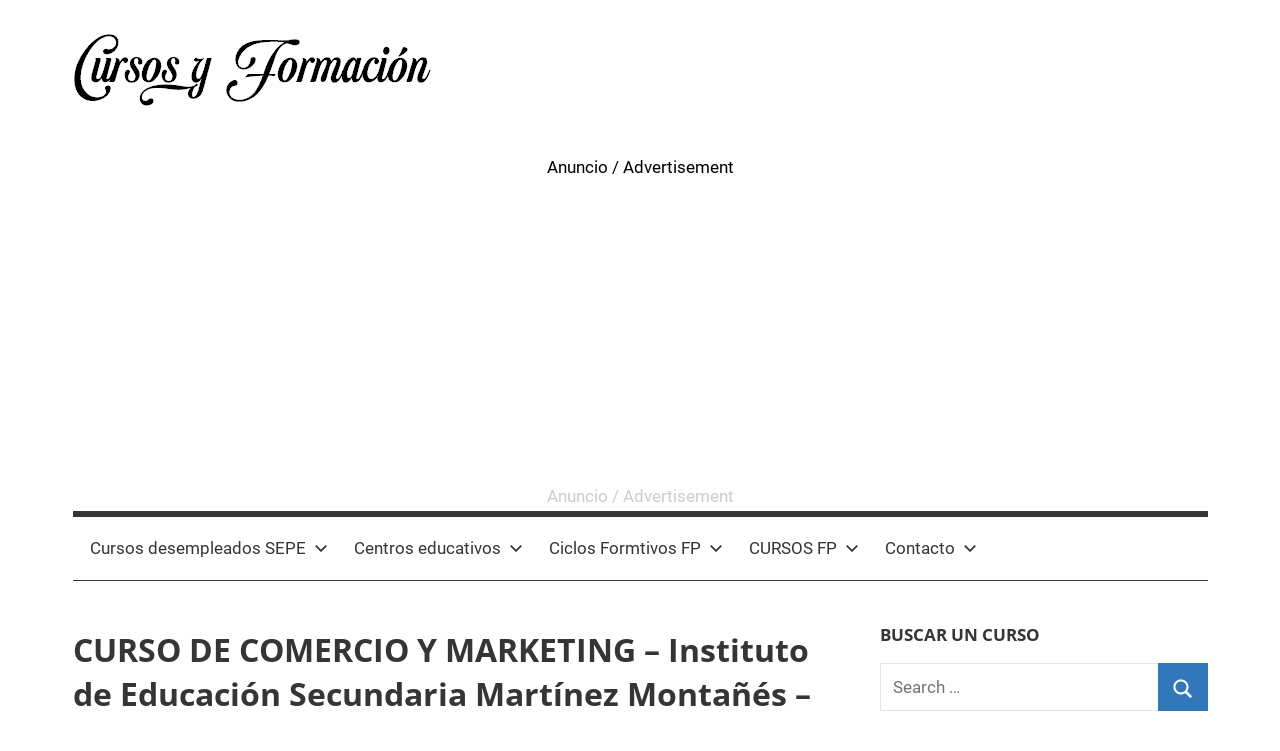

--- FILE ---
content_type: text/html; charset=UTF-8
request_url: https://cursos.web-info.es/comercio-y-marketing-instituto-de-educacion-secundaria-sevilla/
body_size: 16585
content:
<!DOCTYPE html>
<html lang="es">

<head>
<meta charset="UTF-8">
<meta name="viewport" content="width=device-width, initial-scale=1">
<link rel="profile" href="http://gmpg.org/xfn/11">
<script async src="https://pagead2.googlesyndication.com/pagead/js/adsbygoogle.js?client=ca-pub-6726141026572600" crossorigin="anonymous"></script>
<script async custom-element="amp-ad" src="https://cdn.ampproject.org/v0/amp-ad-0.1.js"></script>
<script async custom-element="amp-auto-ads" src="https://cdn.ampproject.org/v0/amp-auto-ads-0.1.js"></script>

<meta name="google-site-verification" content="hLkIx5T_0Yryvxj9BjMWYQyArYGLXNiXm60kYFvdiQ8" />
<meta name="distribution" content="Global" />
<meta name="category" content="Cursos España 2024" />
<meta name="rating" content="general" />
<meta name="author" content="Cursos España 2024" />
<meta name="revisit-after" content="5 day" />
<meta name="revisit" content="5 days">
<meta name="googlebot" content="index,follow">
<meta name="locality" content="Spain"> 
<meta itemprop="inLanguage" content="es-ES" />    
<meta name="identifier-url" content="https://cursos.web-info.es/comercio-y-marketing-instituto-de-educacion-secundaria-sevilla/"/>
<amp-script async custom-element="amp-script" src="https://pagead2.googlesyndication.com/pagead/js/adsbygoogle.js?client=ca-pub-6726141026572600" crossorigin="anonymous"></amp-script>		
	
	
<meta name="viewport">
<script type="text/javascript">
/* <![CDATA[ */
(()=>{var e={};e.g=function(){if("object"==typeof globalThis)return globalThis;try{return this||new Function("return this")()}catch(e){if("object"==typeof window)return window}}(),function({ampUrl:n,isCustomizePreview:t,isAmpDevMode:r,noampQueryVarName:o,noampQueryVarValue:s,disabledStorageKey:i,mobileUserAgents:a,regexRegex:c}){if("undefined"==typeof sessionStorage)return;const d=new RegExp(c);if(!a.some((e=>{const n=e.match(d);return!(!n||!new RegExp(n[1],n[2]).test(navigator.userAgent))||navigator.userAgent.includes(e)})))return;e.g.addEventListener("DOMContentLoaded",(()=>{const e=document.getElementById("amp-mobile-version-switcher");if(!e)return;e.hidden=!1;const n=e.querySelector("a[href]");n&&n.addEventListener("click",(()=>{sessionStorage.removeItem(i)}))}));const g=r&&["paired-browsing-non-amp","paired-browsing-amp"].includes(window.name);if(sessionStorage.getItem(i)||t||g)return;const u=new URL(location.href),m=new URL(n);m.hash=u.hash,u.searchParams.has(o)&&s===u.searchParams.get(o)?sessionStorage.setItem(i,"1"):m.href!==u.href&&(window.stop(),location.replace(m.href))}({"ampUrl":"https:\/\/cursos.web-info.es\/comercio-y-marketing-instituto-de-educacion-secundaria-sevilla\/amp\/","noampQueryVarName":"noamp","noampQueryVarValue":"mobile","disabledStorageKey":"amp_mobile_redirect_disabled","mobileUserAgents":["Mobile","Android","Silk\/","Kindle","BlackBerry","Opera Mini","Opera Mobi"],"regexRegex":"^\\\/((?:.|\\n)+)\\\/([i]*)$","isCustomizePreview":false,"isAmpDevMode":false})})();
/* ]]> */
</script>
<meta name='robots' content='index, follow, max-image-preview:large, max-snippet:-1, max-video-preview:-1' />
	<style>img:is([sizes="auto" i], [sizes^="auto," i]) { contain-intrinsic-size: 3000px 1500px }</style>
	
	<!-- This site is optimized with the Yoast SEO plugin v25.5 - https://yoast.com/wordpress/plugins/seo/ -->
	<title>Curso de COMERCIO Y MARKETING Instituto Martínez Montañés Sevilla</title>
	<meta name="description" content="Saber más sobre CURSO DE COMERCIO Y MARKETING - Instituto de Educación Secundaria Martínez Montañés - Sevilla Más información &gt;&gt;" />
	<link rel="canonical" href="https://cursos.web-info.es/comercio-y-marketing-instituto-de-educacion-secundaria-sevilla/" />
	<meta property="og:locale" content="es_ES" />
	<meta property="og:type" content="article" />
	<meta property="og:title" content="Curso de COMERCIO Y MARKETING Instituto Martínez Montañés Sevilla" />
	<meta property="og:description" content="Saber más sobre CURSO DE COMERCIO Y MARKETING - Instituto de Educación Secundaria Martínez Montañés - Sevilla Más información &gt;&gt;" />
	<meta property="og:url" content="https://cursos.web-info.es/comercio-y-marketing-instituto-de-educacion-secundaria-sevilla/" />
	<meta property="og:site_name" content="Cursos España 2024" />
	<meta property="article:published_time" content="2021-08-22T20:20:14+00:00" />
	<meta property="article:modified_time" content="2023-02-01T00:08:28+00:00" />
	<meta name="author" content="Maria" />
	<meta name="twitter:card" content="summary_large_image" />
	<meta name="twitter:title" content="Curso de COMERCIO Y MARKETING Instituto Martínez Montañés Sevilla" />
	<meta name="twitter:label1" content="Escrito por" />
	<meta name="twitter:data1" content="Maria" />
	<meta name="twitter:label2" content="Tiempo de lectura" />
	<meta name="twitter:data2" content="1 minuto" />
	<script type="application/ld+json" class="yoast-schema-graph">{"@context":"https://schema.org","@graph":[{"@type":"Article","@id":"https://cursos.web-info.es/comercio-y-marketing-instituto-de-educacion-secundaria-sevilla/#article","isPartOf":{"@id":"https://cursos.web-info.es/comercio-y-marketing-instituto-de-educacion-secundaria-sevilla/"},"author":{"name":"Maria","@id":"https://cursos.web-info.es/#/schema/person/68b64c050ffe612008c9bf689df9e62a"},"headline":"CURSO DE COMERCIO Y MARKETING &#8211; Instituto de Educación Secundaria Martínez Montañés &#8211; Sevilla","datePublished":"2021-08-22T20:20:14+00:00","dateModified":"2023-02-01T00:08:28+00:00","mainEntityOfPage":{"@id":"https://cursos.web-info.es/comercio-y-marketing-instituto-de-educacion-secundaria-sevilla/"},"wordCount":144,"publisher":{"@id":"https://cursos.web-info.es/#organization"},"articleSection":["COMERCIO Y MARKETING","Curso en Sevilla"],"inLanguage":"es"},{"@type":"WebPage","@id":"https://cursos.web-info.es/comercio-y-marketing-instituto-de-educacion-secundaria-sevilla/","url":"https://cursos.web-info.es/comercio-y-marketing-instituto-de-educacion-secundaria-sevilla/","name":"Curso de COMERCIO Y MARKETING Instituto Martínez Montañés Sevilla","isPartOf":{"@id":"https://cursos.web-info.es/#website"},"datePublished":"2021-08-22T20:20:14+00:00","dateModified":"2023-02-01T00:08:28+00:00","description":"Saber más sobre CURSO DE COMERCIO Y MARKETING - Instituto de Educación Secundaria Martínez Montañés - Sevilla Más información >>","breadcrumb":{"@id":"https://cursos.web-info.es/comercio-y-marketing-instituto-de-educacion-secundaria-sevilla/#breadcrumb"},"inLanguage":"es","potentialAction":[{"@type":"ReadAction","target":["https://cursos.web-info.es/comercio-y-marketing-instituto-de-educacion-secundaria-sevilla/"]}]},{"@type":"BreadcrumbList","@id":"https://cursos.web-info.es/comercio-y-marketing-instituto-de-educacion-secundaria-sevilla/#breadcrumb","itemListElement":[{"@type":"ListItem","position":1,"name":"Portada","item":"https://cursos.web-info.es/"},{"@type":"ListItem","position":2,"name":"CURSO DE COMERCIO Y MARKETING &#8211; Instituto de Educación Secundaria Martínez Montañés &#8211; Sevilla"}]},{"@type":"WebSite","@id":"https://cursos.web-info.es/#website","url":"https://cursos.web-info.es/","name":"Cursos España 2024","description":"Directorio de cursos oficiales y formación profesional en España 2024","publisher":{"@id":"https://cursos.web-info.es/#organization"},"potentialAction":[{"@type":"SearchAction","target":{"@type":"EntryPoint","urlTemplate":"https://cursos.web-info.es/?s={search_term_string}"},"query-input":{"@type":"PropertyValueSpecification","valueRequired":true,"valueName":"search_term_string"}}],"inLanguage":"es"},{"@type":"Organization","@id":"https://cursos.web-info.es/#organization","name":"Cursos 2024","url":"https://cursos.web-info.es/","logo":{"@type":"ImageObject","inLanguage":"es","@id":"https://cursos.web-info.es/#/schema/logo/image/","url":"https://cursos.web-info.es/wp-content/uploads/2021/12/cursos-1.jpg","contentUrl":"https://cursos.web-info.es/wp-content/uploads/2021/12/cursos-1.jpg","width":626,"height":438,"caption":"Cursos 2024"},"image":{"@id":"https://cursos.web-info.es/#/schema/logo/image/"}},{"@type":"Person","@id":"https://cursos.web-info.es/#/schema/person/68b64c050ffe612008c9bf689df9e62a","name":"Maria","image":{"@type":"ImageObject","inLanguage":"es","@id":"https://cursos.web-info.es/#/schema/person/image/","url":"https://secure.gravatar.com/avatar/9679fe2789fae30c1c9c9c9ca796299ed5481f810993b8494ec6de8cde7c816c?s=96&d=mm&r=g","contentUrl":"https://secure.gravatar.com/avatar/9679fe2789fae30c1c9c9c9ca796299ed5481f810993b8494ec6de8cde7c816c?s=96&d=mm&r=g","caption":"Maria"},"sameAs":["http://cursos.web-info.es"],"url":"https://cursos.web-info.es/author/maria/"}]}</script>
	<!-- / Yoast SEO plugin. -->


<link rel="alternate" type="application/rss+xml" title="Cursos España 2024 &raquo; Feed" href="https://cursos.web-info.es/feed/" />
<link rel="alternate" type="application/rss+xml" title="Cursos España 2024 &raquo; Feed de los comentarios" href="https://cursos.web-info.es/comments/feed/" />
<script type="text/javascript">
/* <![CDATA[ */
window._wpemojiSettings = {"baseUrl":"https:\/\/s.w.org\/images\/core\/emoji\/16.0.1\/72x72\/","ext":".png","svgUrl":"https:\/\/s.w.org\/images\/core\/emoji\/16.0.1\/svg\/","svgExt":".svg","source":{"concatemoji":"https:\/\/cursos.web-info.es\/wp-includes\/js\/wp-emoji-release.min.js?ver=6.8.3"}};
/*! This file is auto-generated */
!function(s,n){var o,i,e;function c(e){try{var t={supportTests:e,timestamp:(new Date).valueOf()};sessionStorage.setItem(o,JSON.stringify(t))}catch(e){}}function p(e,t,n){e.clearRect(0,0,e.canvas.width,e.canvas.height),e.fillText(t,0,0);var t=new Uint32Array(e.getImageData(0,0,e.canvas.width,e.canvas.height).data),a=(e.clearRect(0,0,e.canvas.width,e.canvas.height),e.fillText(n,0,0),new Uint32Array(e.getImageData(0,0,e.canvas.width,e.canvas.height).data));return t.every(function(e,t){return e===a[t]})}function u(e,t){e.clearRect(0,0,e.canvas.width,e.canvas.height),e.fillText(t,0,0);for(var n=e.getImageData(16,16,1,1),a=0;a<n.data.length;a++)if(0!==n.data[a])return!1;return!0}function f(e,t,n,a){switch(t){case"flag":return n(e,"\ud83c\udff3\ufe0f\u200d\u26a7\ufe0f","\ud83c\udff3\ufe0f\u200b\u26a7\ufe0f")?!1:!n(e,"\ud83c\udde8\ud83c\uddf6","\ud83c\udde8\u200b\ud83c\uddf6")&&!n(e,"\ud83c\udff4\udb40\udc67\udb40\udc62\udb40\udc65\udb40\udc6e\udb40\udc67\udb40\udc7f","\ud83c\udff4\u200b\udb40\udc67\u200b\udb40\udc62\u200b\udb40\udc65\u200b\udb40\udc6e\u200b\udb40\udc67\u200b\udb40\udc7f");case"emoji":return!a(e,"\ud83e\udedf")}return!1}function g(e,t,n,a){var r="undefined"!=typeof WorkerGlobalScope&&self instanceof WorkerGlobalScope?new OffscreenCanvas(300,150):s.createElement("canvas"),o=r.getContext("2d",{willReadFrequently:!0}),i=(o.textBaseline="top",o.font="600 32px Arial",{});return e.forEach(function(e){i[e]=t(o,e,n,a)}),i}function t(e){var t=s.createElement("script");t.src=e,t.defer=!0,s.head.appendChild(t)}"undefined"!=typeof Promise&&(o="wpEmojiSettingsSupports",i=["flag","emoji"],n.supports={everything:!0,everythingExceptFlag:!0},e=new Promise(function(e){s.addEventListener("DOMContentLoaded",e,{once:!0})}),new Promise(function(t){var n=function(){try{var e=JSON.parse(sessionStorage.getItem(o));if("object"==typeof e&&"number"==typeof e.timestamp&&(new Date).valueOf()<e.timestamp+604800&&"object"==typeof e.supportTests)return e.supportTests}catch(e){}return null}();if(!n){if("undefined"!=typeof Worker&&"undefined"!=typeof OffscreenCanvas&&"undefined"!=typeof URL&&URL.createObjectURL&&"undefined"!=typeof Blob)try{var e="postMessage("+g.toString()+"("+[JSON.stringify(i),f.toString(),p.toString(),u.toString()].join(",")+"));",a=new Blob([e],{type:"text/javascript"}),r=new Worker(URL.createObjectURL(a),{name:"wpTestEmojiSupports"});return void(r.onmessage=function(e){c(n=e.data),r.terminate(),t(n)})}catch(e){}c(n=g(i,f,p,u))}t(n)}).then(function(e){for(var t in e)n.supports[t]=e[t],n.supports.everything=n.supports.everything&&n.supports[t],"flag"!==t&&(n.supports.everythingExceptFlag=n.supports.everythingExceptFlag&&n.supports[t]);n.supports.everythingExceptFlag=n.supports.everythingExceptFlag&&!n.supports.flag,n.DOMReady=!1,n.readyCallback=function(){n.DOMReady=!0}}).then(function(){return e}).then(function(){var e;n.supports.everything||(n.readyCallback(),(e=n.source||{}).concatemoji?t(e.concatemoji):e.wpemoji&&e.twemoji&&(t(e.twemoji),t(e.wpemoji)))}))}((window,document),window._wpemojiSettings);
/* ]]> */
</script>
<link rel='stylesheet' id='mercia-theme-fonts-css' href='https://cursos.web-info.es/wp-content/fonts/b637daee553873196a7763b77ec2b74e.css?ver=20201110' type='text/css' media='all' />
<style id='wp-emoji-styles-inline-css' type='text/css'>

	img.wp-smiley, img.emoji {
		display: inline !important;
		border: none !important;
		box-shadow: none !important;
		height: 1em !important;
		width: 1em !important;
		margin: 0 0.07em !important;
		vertical-align: -0.1em !important;
		background: none !important;
		padding: 0 !important;
	}
</style>
<link rel='stylesheet' id='wp-block-library-css' href='https://cursos.web-info.es/wp-includes/css/dist/block-library/style.min.css?ver=6.8.3' type='text/css' media='all' />
<style id='classic-theme-styles-inline-css' type='text/css'>
/*! This file is auto-generated */
.wp-block-button__link{color:#fff;background-color:#32373c;border-radius:9999px;box-shadow:none;text-decoration:none;padding:calc(.667em + 2px) calc(1.333em + 2px);font-size:1.125em}.wp-block-file__button{background:#32373c;color:#fff;text-decoration:none}
</style>
<style id='global-styles-inline-css' type='text/css'>
:root{--wp--preset--aspect-ratio--square: 1;--wp--preset--aspect-ratio--4-3: 4/3;--wp--preset--aspect-ratio--3-4: 3/4;--wp--preset--aspect-ratio--3-2: 3/2;--wp--preset--aspect-ratio--2-3: 2/3;--wp--preset--aspect-ratio--16-9: 16/9;--wp--preset--aspect-ratio--9-16: 9/16;--wp--preset--color--black: #000000;--wp--preset--color--cyan-bluish-gray: #abb8c3;--wp--preset--color--white: #ffffff;--wp--preset--color--pale-pink: #f78da7;--wp--preset--color--vivid-red: #cf2e2e;--wp--preset--color--luminous-vivid-orange: #ff6900;--wp--preset--color--luminous-vivid-amber: #fcb900;--wp--preset--color--light-green-cyan: #7bdcb5;--wp--preset--color--vivid-green-cyan: #00d084;--wp--preset--color--pale-cyan-blue: #8ed1fc;--wp--preset--color--vivid-cyan-blue: #0693e3;--wp--preset--color--vivid-purple: #9b51e0;--wp--preset--color--primary: #3377bb;--wp--preset--color--secondary: #0d5195;--wp--preset--color--tertiary: #002b6f;--wp--preset--color--accent: #0d9551;--wp--preset--color--highlight: #bb3353;--wp--preset--color--light-gray: #e5e5e5;--wp--preset--color--gray: #858585;--wp--preset--color--dark-gray: #353535;--wp--preset--gradient--vivid-cyan-blue-to-vivid-purple: linear-gradient(135deg,rgba(6,147,227,1) 0%,rgb(155,81,224) 100%);--wp--preset--gradient--light-green-cyan-to-vivid-green-cyan: linear-gradient(135deg,rgb(122,220,180) 0%,rgb(0,208,130) 100%);--wp--preset--gradient--luminous-vivid-amber-to-luminous-vivid-orange: linear-gradient(135deg,rgba(252,185,0,1) 0%,rgba(255,105,0,1) 100%);--wp--preset--gradient--luminous-vivid-orange-to-vivid-red: linear-gradient(135deg,rgba(255,105,0,1) 0%,rgb(207,46,46) 100%);--wp--preset--gradient--very-light-gray-to-cyan-bluish-gray: linear-gradient(135deg,rgb(238,238,238) 0%,rgb(169,184,195) 100%);--wp--preset--gradient--cool-to-warm-spectrum: linear-gradient(135deg,rgb(74,234,220) 0%,rgb(151,120,209) 20%,rgb(207,42,186) 40%,rgb(238,44,130) 60%,rgb(251,105,98) 80%,rgb(254,248,76) 100%);--wp--preset--gradient--blush-light-purple: linear-gradient(135deg,rgb(255,206,236) 0%,rgb(152,150,240) 100%);--wp--preset--gradient--blush-bordeaux: linear-gradient(135deg,rgb(254,205,165) 0%,rgb(254,45,45) 50%,rgb(107,0,62) 100%);--wp--preset--gradient--luminous-dusk: linear-gradient(135deg,rgb(255,203,112) 0%,rgb(199,81,192) 50%,rgb(65,88,208) 100%);--wp--preset--gradient--pale-ocean: linear-gradient(135deg,rgb(255,245,203) 0%,rgb(182,227,212) 50%,rgb(51,167,181) 100%);--wp--preset--gradient--electric-grass: linear-gradient(135deg,rgb(202,248,128) 0%,rgb(113,206,126) 100%);--wp--preset--gradient--midnight: linear-gradient(135deg,rgb(2,3,129) 0%,rgb(40,116,252) 100%);--wp--preset--font-size--small: 13px;--wp--preset--font-size--medium: 20px;--wp--preset--font-size--large: 36px;--wp--preset--font-size--x-large: 42px;--wp--preset--spacing--20: 0.44rem;--wp--preset--spacing--30: 0.67rem;--wp--preset--spacing--40: 1rem;--wp--preset--spacing--50: 1.5rem;--wp--preset--spacing--60: 2.25rem;--wp--preset--spacing--70: 3.38rem;--wp--preset--spacing--80: 5.06rem;--wp--preset--shadow--natural: 6px 6px 9px rgba(0, 0, 0, 0.2);--wp--preset--shadow--deep: 12px 12px 50px rgba(0, 0, 0, 0.4);--wp--preset--shadow--sharp: 6px 6px 0px rgba(0, 0, 0, 0.2);--wp--preset--shadow--outlined: 6px 6px 0px -3px rgba(255, 255, 255, 1), 6px 6px rgba(0, 0, 0, 1);--wp--preset--shadow--crisp: 6px 6px 0px rgba(0, 0, 0, 1);}:where(.is-layout-flex){gap: 0.5em;}:where(.is-layout-grid){gap: 0.5em;}body .is-layout-flex{display: flex;}.is-layout-flex{flex-wrap: wrap;align-items: center;}.is-layout-flex > :is(*, div){margin: 0;}body .is-layout-grid{display: grid;}.is-layout-grid > :is(*, div){margin: 0;}:where(.wp-block-columns.is-layout-flex){gap: 2em;}:where(.wp-block-columns.is-layout-grid){gap: 2em;}:where(.wp-block-post-template.is-layout-flex){gap: 1.25em;}:where(.wp-block-post-template.is-layout-grid){gap: 1.25em;}.has-black-color{color: var(--wp--preset--color--black) !important;}.has-cyan-bluish-gray-color{color: var(--wp--preset--color--cyan-bluish-gray) !important;}.has-white-color{color: var(--wp--preset--color--white) !important;}.has-pale-pink-color{color: var(--wp--preset--color--pale-pink) !important;}.has-vivid-red-color{color: var(--wp--preset--color--vivid-red) !important;}.has-luminous-vivid-orange-color{color: var(--wp--preset--color--luminous-vivid-orange) !important;}.has-luminous-vivid-amber-color{color: var(--wp--preset--color--luminous-vivid-amber) !important;}.has-light-green-cyan-color{color: var(--wp--preset--color--light-green-cyan) !important;}.has-vivid-green-cyan-color{color: var(--wp--preset--color--vivid-green-cyan) !important;}.has-pale-cyan-blue-color{color: var(--wp--preset--color--pale-cyan-blue) !important;}.has-vivid-cyan-blue-color{color: var(--wp--preset--color--vivid-cyan-blue) !important;}.has-vivid-purple-color{color: var(--wp--preset--color--vivid-purple) !important;}.has-black-background-color{background-color: var(--wp--preset--color--black) !important;}.has-cyan-bluish-gray-background-color{background-color: var(--wp--preset--color--cyan-bluish-gray) !important;}.has-white-background-color{background-color: var(--wp--preset--color--white) !important;}.has-pale-pink-background-color{background-color: var(--wp--preset--color--pale-pink) !important;}.has-vivid-red-background-color{background-color: var(--wp--preset--color--vivid-red) !important;}.has-luminous-vivid-orange-background-color{background-color: var(--wp--preset--color--luminous-vivid-orange) !important;}.has-luminous-vivid-amber-background-color{background-color: var(--wp--preset--color--luminous-vivid-amber) !important;}.has-light-green-cyan-background-color{background-color: var(--wp--preset--color--light-green-cyan) !important;}.has-vivid-green-cyan-background-color{background-color: var(--wp--preset--color--vivid-green-cyan) !important;}.has-pale-cyan-blue-background-color{background-color: var(--wp--preset--color--pale-cyan-blue) !important;}.has-vivid-cyan-blue-background-color{background-color: var(--wp--preset--color--vivid-cyan-blue) !important;}.has-vivid-purple-background-color{background-color: var(--wp--preset--color--vivid-purple) !important;}.has-black-border-color{border-color: var(--wp--preset--color--black) !important;}.has-cyan-bluish-gray-border-color{border-color: var(--wp--preset--color--cyan-bluish-gray) !important;}.has-white-border-color{border-color: var(--wp--preset--color--white) !important;}.has-pale-pink-border-color{border-color: var(--wp--preset--color--pale-pink) !important;}.has-vivid-red-border-color{border-color: var(--wp--preset--color--vivid-red) !important;}.has-luminous-vivid-orange-border-color{border-color: var(--wp--preset--color--luminous-vivid-orange) !important;}.has-luminous-vivid-amber-border-color{border-color: var(--wp--preset--color--luminous-vivid-amber) !important;}.has-light-green-cyan-border-color{border-color: var(--wp--preset--color--light-green-cyan) !important;}.has-vivid-green-cyan-border-color{border-color: var(--wp--preset--color--vivid-green-cyan) !important;}.has-pale-cyan-blue-border-color{border-color: var(--wp--preset--color--pale-cyan-blue) !important;}.has-vivid-cyan-blue-border-color{border-color: var(--wp--preset--color--vivid-cyan-blue) !important;}.has-vivid-purple-border-color{border-color: var(--wp--preset--color--vivid-purple) !important;}.has-vivid-cyan-blue-to-vivid-purple-gradient-background{background: var(--wp--preset--gradient--vivid-cyan-blue-to-vivid-purple) !important;}.has-light-green-cyan-to-vivid-green-cyan-gradient-background{background: var(--wp--preset--gradient--light-green-cyan-to-vivid-green-cyan) !important;}.has-luminous-vivid-amber-to-luminous-vivid-orange-gradient-background{background: var(--wp--preset--gradient--luminous-vivid-amber-to-luminous-vivid-orange) !important;}.has-luminous-vivid-orange-to-vivid-red-gradient-background{background: var(--wp--preset--gradient--luminous-vivid-orange-to-vivid-red) !important;}.has-very-light-gray-to-cyan-bluish-gray-gradient-background{background: var(--wp--preset--gradient--very-light-gray-to-cyan-bluish-gray) !important;}.has-cool-to-warm-spectrum-gradient-background{background: var(--wp--preset--gradient--cool-to-warm-spectrum) !important;}.has-blush-light-purple-gradient-background{background: var(--wp--preset--gradient--blush-light-purple) !important;}.has-blush-bordeaux-gradient-background{background: var(--wp--preset--gradient--blush-bordeaux) !important;}.has-luminous-dusk-gradient-background{background: var(--wp--preset--gradient--luminous-dusk) !important;}.has-pale-ocean-gradient-background{background: var(--wp--preset--gradient--pale-ocean) !important;}.has-electric-grass-gradient-background{background: var(--wp--preset--gradient--electric-grass) !important;}.has-midnight-gradient-background{background: var(--wp--preset--gradient--midnight) !important;}.has-small-font-size{font-size: var(--wp--preset--font-size--small) !important;}.has-medium-font-size{font-size: var(--wp--preset--font-size--medium) !important;}.has-large-font-size{font-size: var(--wp--preset--font-size--large) !important;}.has-x-large-font-size{font-size: var(--wp--preset--font-size--x-large) !important;}
:where(.wp-block-post-template.is-layout-flex){gap: 1.25em;}:where(.wp-block-post-template.is-layout-grid){gap: 1.25em;}
:where(.wp-block-columns.is-layout-flex){gap: 2em;}:where(.wp-block-columns.is-layout-grid){gap: 2em;}
:root :where(.wp-block-pullquote){font-size: 1.5em;line-height: 1.6;}
</style>
<link rel='stylesheet' id='mercia-stylesheet-css' href='https://cursos.web-info.es/wp-content/themes/mercia/style.css?ver=2.0.3' type='text/css' media='all' />
<style id='mercia-stylesheet-inline-css' type='text/css'>
.site-title, .site-description, .type-post .entry-footer .entry-tags { position: absolute; clip: rect(1px, 1px, 1px, 1px); width: 1px; height: 1px; overflow: hidden; }
</style>
<script type="text/javascript" src="https://cursos.web-info.es/wp-content/themes/mercia/assets/js/svgxuse.min.js?ver=1.2.6" id="svgxuse-js"></script>
<link rel="https://api.w.org/" href="https://cursos.web-info.es/wp-json/" /><link rel="alternate" title="JSON" type="application/json" href="https://cursos.web-info.es/wp-json/wp/v2/posts/16376" /><link rel="EditURI" type="application/rsd+xml" title="RSD" href="https://cursos.web-info.es/xmlrpc.php?rsd" />
<meta name="generator" content="WordPress 6.8.3" />
<link rel='shortlink' href='https://cursos.web-info.es/?p=16376' />
<link rel="alternate" title="oEmbed (JSON)" type="application/json+oembed" href="https://cursos.web-info.es/wp-json/oembed/1.0/embed?url=https%3A%2F%2Fcursos.web-info.es%2Fcomercio-y-marketing-instituto-de-educacion-secundaria-sevilla%2F" />
<link rel="alternate" title="oEmbed (XML)" type="text/xml+oembed" href="https://cursos.web-info.es/wp-json/oembed/1.0/embed?url=https%3A%2F%2Fcursos.web-info.es%2Fcomercio-y-marketing-instituto-de-educacion-secundaria-sevilla%2F&#038;format=xml" />
<link rel="alternate" type="text/html" media="only screen and (max-width: 640px)" href="https://cursos.web-info.es/comercio-y-marketing-instituto-de-educacion-secundaria-sevilla/amp/"><style>#amp-mobile-version-switcher{left:0;position:absolute;width:100%;z-index:100}#amp-mobile-version-switcher>a{background-color:#444;border:0;color:#eaeaea;display:block;font-family:-apple-system,BlinkMacSystemFont,Segoe UI,Roboto,Oxygen-Sans,Ubuntu,Cantarell,Helvetica Neue,sans-serif;font-size:16px;font-weight:600;padding:15px 0;text-align:center;-webkit-text-decoration:none;text-decoration:none}#amp-mobile-version-switcher>a:active,#amp-mobile-version-switcher>a:focus,#amp-mobile-version-switcher>a:hover{-webkit-text-decoration:underline;text-decoration:underline}</style><link rel="icon" href="https://cursos.web-info.es/wp-content/uploads/2021/12/cropped-cursos-online-32x32.png" sizes="32x32" />
<link rel="icon" href="https://cursos.web-info.es/wp-content/uploads/2021/12/cropped-cursos-online-192x192.png" sizes="192x192" />
<link rel="apple-touch-icon" href="https://cursos.web-info.es/wp-content/uploads/2021/12/cropped-cursos-online-180x180.png" />
<meta name="msapplication-TileImage" content="https://cursos.web-info.es/wp-content/uploads/2021/12/cropped-cursos-online-270x270.png" />
		<style type="text/css" id="wp-custom-css">
			
.google-auto-placed::before {
    content: "Anuncio / Advertisement";
    color: #000; 
  }
.google-auto-placed::after {
    content: "Anuncio / Advertisement";
    color: #ccc; 
  }		</style>
		</head>

<body class="wp-singular post-template-default single single-post postid-16376 single-format-standard wp-custom-logo wp-embed-responsive wp-theme-mercia date-hidden author-hidden categories-hidden">
<amp-auto-ads type="adsense" data-ad-client="ca-pub-6726141026572600"></amp-auto-ads>
	<a class="skip-link screen-reader-text" href="#content">Skip to content</a>

	
	
	<div id="page" class="hfeed site">

		
		
		<header id="masthead" class="site-header clearfix" role="banner">

			<div class="header-main container clearfix">

				<div id="logo" class="site-branding clearfix">

					<a href="https://cursos.web-info.es/" class="custom-logo-link" rel="home"><img width="359" height="76" src="https://cursos.web-info.es/wp-content/uploads/2022/04/cropped-Logo-cursos.png" class="custom-logo" alt="cropped Logo cursos" decoding="async" srcset="https://cursos.web-info.es/wp-content/uploads/2022/04/cropped-Logo-cursos.png 359w, https://cursos.web-info.es/wp-content/uploads/2022/04/cropped-Logo-cursos-300x64.png 300w" sizes="(max-width: 359px) 100vw, 359px" /></a>					
			<p class="site-title"><a href="https://cursos.web-info.es/" rel="home">Cursos España 2024</a></p>

							
			<p class="site-description">Directorio de cursos oficiales y formación profesional en España 2024</p>

		
				</div><!-- .site-branding -->

				
			</div><!-- .header-main -->

			

	<div id="main-navigation-wrap" class="primary-navigation-wrap">

		
		<button class="primary-menu-toggle menu-toggle" aria-controls="primary-menu" aria-expanded="false" >
			<svg class="icon icon-menu" aria-hidden="true" role="img"> <use xlink:href="https://cursos.web-info.es/wp-content/themes/mercia/assets/icons/genericons-neue.svg#menu"></use> </svg><svg class="icon icon-close" aria-hidden="true" role="img"> <use xlink:href="https://cursos.web-info.es/wp-content/themes/mercia/assets/icons/genericons-neue.svg#close"></use> </svg>			<span class="menu-toggle-text">Menu</span>
		</button>

		<div class="primary-navigation">

			<nav id="site-navigation" class="main-navigation" role="navigation"  aria-label="Primary Menu">

				<ul id="primary-menu" class="menu"><li id="menu-item-8162" class="menu-item menu-item-type-post_type menu-item-object-page menu-item-has-children menu-item-8162"><a href="https://cursos.web-info.es/cursos-desempleados-sepe/">Cursos desempleados SEPE<svg class="icon icon-expand" aria-hidden="true" role="img"> <use xlink:href="https://cursos.web-info.es/wp-content/themes/mercia/assets/icons/genericons-neue.svg#expand"></use> </svg></a>
<ul class="sub-menu">
	<li id="menu-item-8226" class="menu-item menu-item-type-post_type menu-item-object-page menu-item-8226"><a href="https://cursos.web-info.es/cursos-administracion-inem-sepe/">Cursos administración Inem / SEPE</a></li>
</ul>
</li>
<li id="menu-item-8163" class="menu-item menu-item-type-post_type menu-item-object-page menu-item-has-children menu-item-8163"><a href="https://cursos.web-info.es/institutos-en-espana/">Centros educativos<svg class="icon icon-expand" aria-hidden="true" role="img"> <use xlink:href="https://cursos.web-info.es/wp-content/themes/mercia/assets/icons/genericons-neue.svg#expand"></use> </svg></a>
<ul class="sub-menu">
	<li id="menu-item-8170" class="menu-item menu-item-type-taxonomy menu-item-object-category menu-item-8170"><a href="https://cursos.web-info.es/cursos/cursos-en-alava/">Cursos en Álava</a></li>
	<li id="menu-item-8171" class="menu-item menu-item-type-taxonomy menu-item-object-category menu-item-8171"><a href="https://cursos.web-info.es/cursos/cursos-en-albacete/">Cursos en Albacete</a></li>
	<li id="menu-item-8172" class="menu-item menu-item-type-taxonomy menu-item-object-category menu-item-8172"><a href="https://cursos.web-info.es/cursos/cursos-en-alicante/">Cursos en Alicante</a></li>
	<li id="menu-item-8173" class="menu-item menu-item-type-taxonomy menu-item-object-category menu-item-8173"><a href="https://cursos.web-info.es/cursos/cursos-en-almeria/">Cursos en Almería</a></li>
	<li id="menu-item-8174" class="menu-item menu-item-type-taxonomy menu-item-object-category menu-item-8174"><a href="https://cursos.web-info.es/cursos/cursos-en-asturias/">Cursos en Asturias</a></li>
	<li id="menu-item-8175" class="menu-item menu-item-type-taxonomy menu-item-object-category menu-item-8175"><a href="https://cursos.web-info.es/cursos/cursos-en-avila/">Cursos en Ávila</a></li>
	<li id="menu-item-8176" class="menu-item menu-item-type-taxonomy menu-item-object-category menu-item-8176"><a href="https://cursos.web-info.es/cursos/cursos-en-badajoz/">Cursos en Badajoz</a></li>
	<li id="menu-item-8177" class="menu-item menu-item-type-taxonomy menu-item-object-category menu-item-8177"><a href="https://cursos.web-info.es/cursos/cursos-en-barcelona/">Cursos en Barcelona</a></li>
	<li id="menu-item-8178" class="menu-item menu-item-type-taxonomy menu-item-object-category menu-item-8178"><a href="https://cursos.web-info.es/cursos/cursos-en-bizkaia/">Cursos en Bizkaia</a></li>
	<li id="menu-item-8179" class="menu-item menu-item-type-taxonomy menu-item-object-category menu-item-8179"><a href="https://cursos.web-info.es/cursos/cursos-en-burgos/">Cursos en Burgos</a></li>
	<li id="menu-item-8180" class="menu-item menu-item-type-taxonomy menu-item-object-category menu-item-8180"><a href="https://cursos.web-info.es/cursos/cursos-en-caceres/">Cursos en Cáceres</a></li>
	<li id="menu-item-8181" class="menu-item menu-item-type-taxonomy menu-item-object-category menu-item-8181"><a href="https://cursos.web-info.es/cursos/cursos-en-cadiz/">Cursos en Cádiz</a></li>
	<li id="menu-item-8182" class="menu-item menu-item-type-taxonomy menu-item-object-category menu-item-8182"><a href="https://cursos.web-info.es/cursos/cursos-en-cantabria/">Cursos en Cantabria</a></li>
	<li id="menu-item-8183" class="menu-item menu-item-type-taxonomy menu-item-object-category menu-item-8183"><a href="https://cursos.web-info.es/cursos/cursos-en-castellon/">Cursos en Castellón</a></li>
	<li id="menu-item-8184" class="menu-item menu-item-type-taxonomy menu-item-object-category menu-item-8184"><a href="https://cursos.web-info.es/cursos/cursos-en-ceuta/">Cursos en Ceuta</a></li>
	<li id="menu-item-8185" class="menu-item menu-item-type-taxonomy menu-item-object-category menu-item-8185"><a href="https://cursos.web-info.es/cursos/cursos-en-ciudad-real/">Cursos en Ciudad Real</a></li>
	<li id="menu-item-8186" class="menu-item menu-item-type-taxonomy menu-item-object-category menu-item-8186"><a href="https://cursos.web-info.es/cursos/cursos-en-cordoba/">Cursos en Córdoba</a></li>
	<li id="menu-item-8187" class="menu-item menu-item-type-taxonomy menu-item-object-category menu-item-8187"><a href="https://cursos.web-info.es/cursos/cursos-en-coruna-a/">Cursos en Coruña, A</a></li>
	<li id="menu-item-8188" class="menu-item menu-item-type-taxonomy menu-item-object-category menu-item-8188"><a href="https://cursos.web-info.es/cursos/cursos-en-cuenca/">Cursos en Cuenca</a></li>
	<li id="menu-item-8189" class="menu-item menu-item-type-taxonomy menu-item-object-category menu-item-8189"><a href="https://cursos.web-info.es/cursos/cursos-en-gipuzkoa/">Cursos en Gipuzkoa</a></li>
	<li id="menu-item-8190" class="menu-item menu-item-type-taxonomy menu-item-object-category menu-item-8190"><a href="https://cursos.web-info.es/cursos/cursos-en-girona/">Cursos en Girona</a></li>
	<li id="menu-item-8191" class="menu-item menu-item-type-taxonomy menu-item-object-category menu-item-8191"><a href="https://cursos.web-info.es/cursos/cursos-en-granada/">Cursos en Granada</a></li>
	<li id="menu-item-8192" class="menu-item menu-item-type-taxonomy menu-item-object-category menu-item-8192"><a href="https://cursos.web-info.es/cursos/cursos-en-guadalajara/">Cursos en Guadalajara</a></li>
	<li id="menu-item-8193" class="menu-item menu-item-type-taxonomy menu-item-object-category menu-item-8193"><a href="https://cursos.web-info.es/cursos/cursos-en-huelva/">Cursos en Huelva</a></li>
	<li id="menu-item-8194" class="menu-item menu-item-type-taxonomy menu-item-object-category menu-item-8194"><a href="https://cursos.web-info.es/cursos/cursos-en-huesca/">Cursos en Huesca</a></li>
	<li id="menu-item-8195" class="menu-item menu-item-type-taxonomy menu-item-object-category menu-item-8195"><a href="https://cursos.web-info.es/cursos/cursos-en-illes-balears/">Cursos en Illes Balears</a></li>
	<li id="menu-item-8196" class="menu-item menu-item-type-taxonomy menu-item-object-category menu-item-8196"><a href="https://cursos.web-info.es/cursos/cursos-en-jaen/">Cursos en Jaén</a></li>
	<li id="menu-item-8197" class="menu-item menu-item-type-taxonomy menu-item-object-category menu-item-8197"><a href="https://cursos.web-info.es/cursos/cursos-en-leon/">Cursos en León</a></li>
	<li id="menu-item-8198" class="menu-item menu-item-type-taxonomy menu-item-object-category menu-item-8198"><a href="https://cursos.web-info.es/cursos/cursos-en-lleida/">Cursos en Lleida</a></li>
	<li id="menu-item-8200" class="menu-item menu-item-type-taxonomy menu-item-object-category menu-item-8200"><a href="https://cursos.web-info.es/cursos/cursos-en-madrid/">Cursos en Madrid</a></li>
	<li id="menu-item-8199" class="menu-item menu-item-type-taxonomy menu-item-object-category menu-item-8199"><a href="https://cursos.web-info.es/cursos/cursos-en-lugo/">Cursos en Lugo</a></li>
	<li id="menu-item-8201" class="menu-item menu-item-type-taxonomy menu-item-object-category menu-item-8201"><a href="https://cursos.web-info.es/cursos/cursos-en-malaga/">Cursos en Málaga</a></li>
	<li id="menu-item-8202" class="menu-item menu-item-type-taxonomy menu-item-object-category menu-item-8202"><a href="https://cursos.web-info.es/cursos/cursos-en-melilla/">Cursos en Melilla</a></li>
	<li id="menu-item-8203" class="menu-item menu-item-type-taxonomy menu-item-object-category menu-item-8203"><a href="https://cursos.web-info.es/cursos/cursos-en-murcia/">Cursos en Murcia</a></li>
	<li id="menu-item-8204" class="menu-item menu-item-type-taxonomy menu-item-object-category menu-item-8204"><a href="https://cursos.web-info.es/cursos/cursos-en-navarra/">Cursos en Navarra</a></li>
	<li id="menu-item-8205" class="menu-item menu-item-type-taxonomy menu-item-object-category menu-item-8205"><a href="https://cursos.web-info.es/cursos/cursos-en-ourense/">Cursos en Ourense</a></li>
	<li id="menu-item-8206" class="menu-item menu-item-type-taxonomy menu-item-object-category menu-item-8206"><a href="https://cursos.web-info.es/cursos/cursos-en-palencia/">Cursos en Palencia</a></li>
	<li id="menu-item-8207" class="menu-item menu-item-type-taxonomy menu-item-object-category menu-item-8207"><a href="https://cursos.web-info.es/cursos/cursos-en-palmas-las/">Cursos en Palmas, Las</a></li>
	<li id="menu-item-8208" class="menu-item menu-item-type-taxonomy menu-item-object-category menu-item-8208"><a href="https://cursos.web-info.es/cursos/cursos-en-pontevedra/">Cursos en Pontevedra</a></li>
	<li id="menu-item-8209" class="menu-item menu-item-type-taxonomy menu-item-object-category menu-item-8209"><a href="https://cursos.web-info.es/cursos/cursos-en-rioja-la/">Cursos en Rioja, La</a></li>
	<li id="menu-item-8210" class="menu-item menu-item-type-taxonomy menu-item-object-category menu-item-8210"><a href="https://cursos.web-info.es/cursos/cursos-en-salamanca/">Cursos en Salamanca</a></li>
	<li id="menu-item-8211" class="menu-item menu-item-type-taxonomy menu-item-object-category menu-item-8211"><a href="https://cursos.web-info.es/cursos/cursos-en-santa-cruz-de-tenerife/">Cursos en Santa Cruz de Tenerife</a></li>
	<li id="menu-item-8212" class="menu-item menu-item-type-taxonomy menu-item-object-category menu-item-8212"><a href="https://cursos.web-info.es/cursos/cursos-en-segovia/">Cursos en Segovia</a></li>
	<li id="menu-item-8213" class="menu-item menu-item-type-taxonomy menu-item-object-category menu-item-8213"><a href="https://cursos.web-info.es/cursos/cursos-en-sevilla/">Cursos en Sevilla</a></li>
	<li id="menu-item-8214" class="menu-item menu-item-type-taxonomy menu-item-object-category menu-item-8214"><a href="https://cursos.web-info.es/cursos/cursos-en-soria/">Cursos en Soria</a></li>
	<li id="menu-item-8215" class="menu-item menu-item-type-taxonomy menu-item-object-category menu-item-8215"><a href="https://cursos.web-info.es/cursos/cursos-en-tarragona/">Cursos en Tarragona</a></li>
	<li id="menu-item-8216" class="menu-item menu-item-type-taxonomy menu-item-object-category menu-item-8216"><a href="https://cursos.web-info.es/cursos/cursos-en-teruel/">Cursos en Teruel</a></li>
	<li id="menu-item-8217" class="menu-item menu-item-type-taxonomy menu-item-object-category menu-item-8217"><a href="https://cursos.web-info.es/cursos/cursos-en-toledo/">Cursos en Toledo</a></li>
	<li id="menu-item-8218" class="menu-item menu-item-type-taxonomy menu-item-object-category menu-item-8218"><a href="https://cursos.web-info.es/cursos/cursos-en-valencia/">Cursos en Valencia</a></li>
	<li id="menu-item-8219" class="menu-item menu-item-type-taxonomy menu-item-object-category menu-item-8219"><a href="https://cursos.web-info.es/cursos/cursos-en-valladolid/">Cursos en Valladolid</a></li>
	<li id="menu-item-8220" class="menu-item menu-item-type-taxonomy menu-item-object-category menu-item-8220"><a href="https://cursos.web-info.es/cursos/cursos-en-zamora/">Cursos en Zamora</a></li>
	<li id="menu-item-8221" class="menu-item menu-item-type-taxonomy menu-item-object-category menu-item-8221"><a href="https://cursos.web-info.es/cursos/cursos-en-zaragoza/">Cursos en Zaragoza</a></li>
</ul>
</li>
<li id="menu-item-17862" class="menu-item menu-item-type-post_type menu-item-object-page menu-item-has-children menu-item-17862"><a href="https://cursos.web-info.es/17859-2/">Ciclos Formtivos FP<svg class="icon icon-expand" aria-hidden="true" role="img"> <use xlink:href="https://cursos.web-info.es/wp-content/themes/mercia/assets/icons/genericons-neue.svg#expand"></use> </svg></a>
<ul class="sub-menu">
	<li id="menu-item-17863" class="menu-item menu-item-type-taxonomy menu-item-object-category menu-item-17863"><a href="https://cursos.web-info.es/cursos/curso-en-a-coruna/">Curso en A Coruña</a></li>
	<li id="menu-item-17864" class="menu-item menu-item-type-taxonomy menu-item-object-category menu-item-17864"><a href="https://cursos.web-info.es/cursos/curso-en-albacete/">Curso en Albacete</a></li>
	<li id="menu-item-17865" class="menu-item menu-item-type-taxonomy menu-item-object-category menu-item-17865"><a href="https://cursos.web-info.es/cursos/curso-en-alicante-alacant/">Curso en Alicante</a></li>
	<li id="menu-item-17866" class="menu-item menu-item-type-taxonomy menu-item-object-category menu-item-17866"><a href="https://cursos.web-info.es/cursos/curso-en-almeria/">Curso en Almería</a></li>
	<li id="menu-item-17867" class="menu-item menu-item-type-taxonomy menu-item-object-category menu-item-17867"><a href="https://cursos.web-info.es/cursos/curso-en-araba-alava/">Curso en Araba/Álava</a></li>
	<li id="menu-item-17868" class="menu-item menu-item-type-taxonomy menu-item-object-category menu-item-17868"><a href="https://cursos.web-info.es/cursos/curso-en-asturias/">Curso en Asturias</a></li>
	<li id="menu-item-17869" class="menu-item menu-item-type-taxonomy menu-item-object-category menu-item-17869"><a href="https://cursos.web-info.es/cursos/curso-en-avila/">Curso en Ávila</a></li>
	<li id="menu-item-17870" class="menu-item menu-item-type-taxonomy menu-item-object-category menu-item-17870"><a href="https://cursos.web-info.es/cursos/curso-en-badajoz/">Curso en Badajoz</a></li>
	<li id="menu-item-17871" class="menu-item menu-item-type-taxonomy menu-item-object-category menu-item-17871"><a href="https://cursos.web-info.es/cursos/curso-en-barcelona/">Curso en Barcelona</a></li>
	<li id="menu-item-17872" class="menu-item menu-item-type-taxonomy menu-item-object-category menu-item-17872"><a href="https://cursos.web-info.es/cursos/curso-en-bizkaia/">Curso en Bizkaia</a></li>
	<li id="menu-item-17873" class="menu-item menu-item-type-taxonomy menu-item-object-category menu-item-17873"><a href="https://cursos.web-info.es/cursos/curso-en-burgos/">Curso en Burgos</a></li>
	<li id="menu-item-17874" class="menu-item menu-item-type-taxonomy menu-item-object-category menu-item-17874"><a href="https://cursos.web-info.es/cursos/curso-en-caceres/">Curso en Cáceres</a></li>
	<li id="menu-item-17875" class="menu-item menu-item-type-taxonomy menu-item-object-category menu-item-17875"><a href="https://cursos.web-info.es/cursos/curso-en-cadiz/">Curso en Cádiz</a></li>
	<li id="menu-item-17876" class="menu-item menu-item-type-taxonomy menu-item-object-category menu-item-17876"><a href="https://cursos.web-info.es/cursos/curso-en-cantabria/">Curso en Cantabria</a></li>
	<li id="menu-item-17877" class="menu-item menu-item-type-taxonomy menu-item-object-category menu-item-17877"><a href="https://cursos.web-info.es/cursos/curso-en-castellon-castello/">Curso en Castellón/Castelló</a></li>
	<li id="menu-item-17878" class="menu-item menu-item-type-taxonomy menu-item-object-category menu-item-17878"><a href="https://cursos.web-info.es/cursos/curso-en-ceuta/">Curso en Ceuta</a></li>
	<li id="menu-item-17879" class="menu-item menu-item-type-taxonomy menu-item-object-category menu-item-17879"><a href="https://cursos.web-info.es/cursos/curso-en-ciudad-real/">Curso en Ciudad Real</a></li>
	<li id="menu-item-17880" class="menu-item menu-item-type-taxonomy menu-item-object-category menu-item-17880"><a href="https://cursos.web-info.es/cursos/curso-en-cordoba/">Curso en Córdoba</a></li>
	<li id="menu-item-17881" class="menu-item menu-item-type-taxonomy menu-item-object-category menu-item-17881"><a href="https://cursos.web-info.es/cursos/curso-en-cuenca/">Curso en Cuenca</a></li>
	<li id="menu-item-17882" class="menu-item menu-item-type-taxonomy menu-item-object-category menu-item-17882"><a href="https://cursos.web-info.es/cursos/curso-en-gipuzkoa/">Curso en Gipuzkoa</a></li>
	<li id="menu-item-17883" class="menu-item menu-item-type-taxonomy menu-item-object-category menu-item-17883"><a href="https://cursos.web-info.es/cursos/curso-en-girona/">Curso en Girona</a></li>
	<li id="menu-item-17884" class="menu-item menu-item-type-taxonomy menu-item-object-category menu-item-17884"><a href="https://cursos.web-info.es/cursos/curso-en-granada/">Curso en Granada</a></li>
	<li id="menu-item-17885" class="menu-item menu-item-type-taxonomy menu-item-object-category menu-item-17885"><a href="https://cursos.web-info.es/cursos/curso-en-guadalajara/">Curso en Guadalajara</a></li>
	<li id="menu-item-17886" class="menu-item menu-item-type-taxonomy menu-item-object-category menu-item-17886"><a href="https://cursos.web-info.es/cursos/curso-en-huelva/">Curso en Huelva</a></li>
	<li id="menu-item-17887" class="menu-item menu-item-type-taxonomy menu-item-object-category menu-item-17887"><a href="https://cursos.web-info.es/cursos/curso-en-huesca/">Curso en Huesca</a></li>
	<li id="menu-item-17888" class="menu-item menu-item-type-taxonomy menu-item-object-category menu-item-17888"><a href="https://cursos.web-info.es/cursos/curso-en-illes-balears/">Curso en Illes Balears</a></li>
	<li id="menu-item-17889" class="menu-item menu-item-type-taxonomy menu-item-object-category menu-item-17889"><a href="https://cursos.web-info.es/cursos/curso-en-jaen/">Curso en Jaén</a></li>
	<li id="menu-item-17890" class="menu-item menu-item-type-taxonomy menu-item-object-category menu-item-17890"><a href="https://cursos.web-info.es/cursos/curso-en-la-rioja/">Curso en La Rioja</a></li>
	<li id="menu-item-17891" class="menu-item menu-item-type-taxonomy menu-item-object-category menu-item-17891"><a href="https://cursos.web-info.es/cursos/curso-en-las-palmas/">Curso en Las Palmas</a></li>
	<li id="menu-item-17892" class="menu-item menu-item-type-taxonomy menu-item-object-category menu-item-17892"><a href="https://cursos.web-info.es/cursos/curso-en-leon/">Curso en León</a></li>
	<li id="menu-item-17893" class="menu-item menu-item-type-taxonomy menu-item-object-category menu-item-17893"><a href="https://cursos.web-info.es/cursos/curso-en-lleida/">Curso en Lleida</a></li>
	<li id="menu-item-17894" class="menu-item menu-item-type-taxonomy menu-item-object-category menu-item-17894"><a href="https://cursos.web-info.es/cursos/curso-en-lugo/">Curso en Lugo</a></li>
	<li id="menu-item-17895" class="menu-item menu-item-type-taxonomy menu-item-object-category menu-item-17895"><a href="https://cursos.web-info.es/cursos/curso-en-madrid/">Curso en Madrid</a></li>
	<li id="menu-item-17896" class="menu-item menu-item-type-taxonomy menu-item-object-category menu-item-17896"><a href="https://cursos.web-info.es/cursos/curso-en-malaga/">Curso en Málaga</a></li>
	<li id="menu-item-17897" class="menu-item menu-item-type-taxonomy menu-item-object-category menu-item-17897"><a href="https://cursos.web-info.es/cursos/curso-en-melilla/">Curso en Melilla</a></li>
	<li id="menu-item-17898" class="menu-item menu-item-type-taxonomy menu-item-object-category menu-item-17898"><a href="https://cursos.web-info.es/cursos/curso-en-murcia/">Curso en Murcia</a></li>
	<li id="menu-item-17899" class="menu-item menu-item-type-taxonomy menu-item-object-category menu-item-17899"><a href="https://cursos.web-info.es/cursos/curso-en-navarra/">Curso en Navarra</a></li>
	<li id="menu-item-17900" class="menu-item menu-item-type-taxonomy menu-item-object-category menu-item-17900"><a href="https://cursos.web-info.es/cursos/curso-en-ourense/">Curso en Ourense</a></li>
	<li id="menu-item-17901" class="menu-item menu-item-type-taxonomy menu-item-object-category menu-item-17901"><a href="https://cursos.web-info.es/cursos/curso-en-palencia/">Curso en Palencia</a></li>
	<li id="menu-item-17902" class="menu-item menu-item-type-taxonomy menu-item-object-category menu-item-17902"><a href="https://cursos.web-info.es/cursos/curso-en-pontevedra/">Curso en Pontevedra</a></li>
	<li id="menu-item-17903" class="menu-item menu-item-type-taxonomy menu-item-object-category menu-item-17903"><a href="https://cursos.web-info.es/cursos/curso-en-salamanca/">Curso en Salamanca</a></li>
	<li id="menu-item-17904" class="menu-item menu-item-type-taxonomy menu-item-object-category menu-item-17904"><a href="https://cursos.web-info.es/cursos/curso-en-santa-cruz-de-tenerife/">Curso en Santa Cruz de Tenerife</a></li>
	<li id="menu-item-17905" class="menu-item menu-item-type-taxonomy menu-item-object-category menu-item-17905"><a href="https://cursos.web-info.es/cursos/curso-en-segovia/">Curso en Segovia</a></li>
	<li id="menu-item-17906" class="menu-item menu-item-type-taxonomy menu-item-object-category current-post-ancestor current-menu-parent current-post-parent menu-item-17906"><a href="https://cursos.web-info.es/cursos/curso-en-sevilla/">Curso en Sevilla</a></li>
	<li id="menu-item-17907" class="menu-item menu-item-type-taxonomy menu-item-object-category menu-item-17907"><a href="https://cursos.web-info.es/cursos/curso-en-soria/">Curso en Soria</a></li>
	<li id="menu-item-17908" class="menu-item menu-item-type-taxonomy menu-item-object-category menu-item-17908"><a href="https://cursos.web-info.es/cursos/curso-en-tarragona/">Curso en Tarragona</a></li>
	<li id="menu-item-17909" class="menu-item menu-item-type-taxonomy menu-item-object-category menu-item-17909"><a href="https://cursos.web-info.es/cursos/curso-en-teruel/">Curso en Teruel</a></li>
	<li id="menu-item-17910" class="menu-item menu-item-type-taxonomy menu-item-object-category menu-item-17910"><a href="https://cursos.web-info.es/cursos/curso-en-toledo/">Curso en Toledo</a></li>
	<li id="menu-item-17911" class="menu-item menu-item-type-taxonomy menu-item-object-category menu-item-17911"><a href="https://cursos.web-info.es/cursos/curso-en-valencia-valencia/">Curso en Valencia</a></li>
	<li id="menu-item-17912" class="menu-item menu-item-type-taxonomy menu-item-object-category menu-item-17912"><a href="https://cursos.web-info.es/cursos/curso-en-valladolid/">Curso en Valladolid</a></li>
	<li id="menu-item-17913" class="menu-item menu-item-type-taxonomy menu-item-object-category menu-item-17913"><a href="https://cursos.web-info.es/cursos/curso-en-zamora/">Curso en Zamora</a></li>
	<li id="menu-item-17914" class="menu-item menu-item-type-taxonomy menu-item-object-category menu-item-17914"><a href="https://cursos.web-info.es/cursos/curso-en-zaragoza/">Curso en Zaragoza</a></li>
</ul>
</li>
<li id="menu-item-8164" class="menu-item menu-item-type-post_type menu-item-object-page menu-item-has-children menu-item-8164"><a href="https://cursos.web-info.es/orientacion-profesional-en-andalucia/">CURSOS FP<svg class="icon icon-expand" aria-hidden="true" role="img"> <use xlink:href="https://cursos.web-info.es/wp-content/themes/mercia/assets/icons/genericons-neue.svg#expand"></use> </svg></a>
<ul class="sub-menu">
	<li id="menu-item-19320" class="menu-item menu-item-type-taxonomy menu-item-object-category menu-item-19320"><a href="https://cursos.web-info.es/cursos/administracion/">ADMINISTRACIÓN</a></li>
	<li id="menu-item-19321" class="menu-item menu-item-type-taxonomy menu-item-object-category menu-item-19321"><a href="https://cursos.web-info.es/cursos/administracion-y-gestion/">ADMINISTRACIÓN Y GESTIÓN</a></li>
	<li id="menu-item-19322" class="menu-item menu-item-type-taxonomy menu-item-object-category menu-item-19322"><a href="https://cursos.web-info.es/cursos/administracion-y-gestion-otros-programas-formativos-de-formacion-profesional/">ADMINISTRACIÓN Y GESTIÓN &#8211; Otros programas formativos de Formación Profesional</a></li>
	<li id="menu-item-19317" class="menu-item menu-item-type-taxonomy menu-item-object-category menu-item-19317"><a href="https://cursos.web-info.es/cursos/actividades-fisicas-y-deportivas/">ACTIVIDADES FÍSICAS Y DEPORTIVAS</a></li>
	<li id="menu-item-19319" class="menu-item menu-item-type-taxonomy menu-item-object-category menu-item-19319"><a href="https://cursos.web-info.es/cursos/actividades-maritimo-pesqueras/">ACTIVIDADES MARÍTIMO-PESQUERAS</a></li>
	<li id="menu-item-19323" class="menu-item menu-item-type-taxonomy menu-item-object-category menu-item-19323"><a href="https://cursos.web-info.es/cursos/agraria/">AGRARIA</a></li>
	<li id="menu-item-19326" class="menu-item menu-item-type-taxonomy menu-item-object-category menu-item-19326"><a href="https://cursos.web-info.es/cursos/artes-graficas/">ARTES GRÁFICAS</a></li>
	<li id="menu-item-19315" class="menu-item menu-item-type-taxonomy menu-item-object-category menu-item-19315"><a href="https://cursos.web-info.es/cursos/mantenimiento-de-vehiculos-autopropulsados/"> MANTENIMIENTO DE VEHÍCULOS AUTOPROPULSADOS</a></li>
	<li id="menu-item-19327" class="menu-item menu-item-type-taxonomy menu-item-object-category menu-item-19327"><a href="https://cursos.web-info.es/cursos/artes-y-artesanias/">ARTES Y ARTESANÍAS</a></li>
	<li id="menu-item-19325" class="menu-item menu-item-type-taxonomy menu-item-object-category menu-item-19325"><a href="https://cursos.web-info.es/cursos/agraria-otros-programas-formativos-de-formacion-profesional/">AGRARIA &#8211; Otros programas formativos de Formación Profesional</a></li>
	<li id="menu-item-19328" class="menu-item menu-item-type-taxonomy menu-item-object-category menu-item-19328"><a href="https://cursos.web-info.es/cursos/comercio-y-marketing/">COMERCIO Y MARKETING</a></li>
	<li id="menu-item-19329" class="menu-item menu-item-type-taxonomy menu-item-object-category menu-item-19329"><a href="https://cursos.web-info.es/cursos/comunicacion/">COMUNICACIÓN</a></li>
	<li id="menu-item-19331" class="menu-item menu-item-type-taxonomy menu-item-object-category menu-item-19331"><a href="https://cursos.web-info.es/cursos/confeccion-y-piel/">CONFECCIÓN Y PIEL</a></li>
	<li id="menu-item-19316" class="menu-item menu-item-type-taxonomy menu-item-object-category menu-item-19316"><a href="https://cursos.web-info.es/cursos/quimica/"> QUÍMICA</a></li>
	<li id="menu-item-20904" class="menu-item menu-item-type-taxonomy menu-item-object-category menu-item-20904"><a href="https://cursos.web-info.es/cursos/edificacion-y-obra-civil/">EDIFICACIÓN Y OBRA CIVIL</a></li>
	<li id="menu-item-20905" class="menu-item menu-item-type-taxonomy menu-item-object-category menu-item-20905"><a href="https://cursos.web-info.es/cursos/electricidad-y-electronica/">ELECTRICIDAD Y ELECTRÓNICA</a></li>
	<li id="menu-item-20906" class="menu-item menu-item-type-taxonomy menu-item-object-category menu-item-20906"><a href="https://cursos.web-info.es/cursos/energia-y-agua/">ENERGÍA Y AGUA</a></li>
	<li id="menu-item-20907" class="menu-item menu-item-type-taxonomy menu-item-object-category menu-item-20907"><a href="https://cursos.web-info.es/cursos/fabricacion-mecanica/">FABRICACIÓN MECÁNICA</a></li>
	<li id="menu-item-20908" class="menu-item menu-item-type-taxonomy menu-item-object-category menu-item-20908"><a href="https://cursos.web-info.es/cursos/hosteleria-y-turismo/">HOSTELERÍA Y TURISMO</a></li>
	<li id="menu-item-20910" class="menu-item menu-item-type-taxonomy menu-item-object-category menu-item-20910"><a href="https://cursos.web-info.es/cursos/hosteleria-y-turismo-otros-programas-formativos-de-formacion-profesional/">HOSTELERÍA Y TURISMO &#8211; Otros programas formativos de Formación Profesional</a></li>
	<li id="menu-item-20911" class="menu-item menu-item-type-taxonomy menu-item-object-category menu-item-20911"><a href="https://cursos.web-info.es/cursos/imagen-personal/">IMAGEN PERSONAL</a></li>
	<li id="menu-item-20912" class="menu-item menu-item-type-taxonomy menu-item-object-category menu-item-20912"><a href="https://cursos.web-info.es/cursos/imagen-y-sonido/">IMAGEN Y SONIDO</a></li>
	<li id="menu-item-20913" class="menu-item menu-item-type-taxonomy menu-item-object-category menu-item-20913"><a href="https://cursos.web-info.es/cursos/industrias-alimentarias/">INDUSTRIAS ALIMENTARIAS</a></li>
	<li id="menu-item-20914" class="menu-item menu-item-type-taxonomy menu-item-object-category menu-item-20914"><a href="https://cursos.web-info.es/cursos/industrias-extractivas/">INDUSTRIAS EXTRACTIVAS</a></li>
	<li id="menu-item-20916" class="menu-item menu-item-type-taxonomy menu-item-object-category menu-item-20916"><a href="https://cursos.web-info.es/cursos/informatica/">INFORMÁTICA</a></li>
	<li id="menu-item-20917" class="menu-item menu-item-type-taxonomy menu-item-object-category menu-item-20917"><a href="https://cursos.web-info.es/cursos/informatica-y-comunicaciones/">INFORMÁTICA Y COMUNICACIONES</a></li>
	<li id="menu-item-20918" class="menu-item menu-item-type-taxonomy menu-item-object-category menu-item-20918"><a href="https://cursos.web-info.es/cursos/instalacion-y-mantenimiento/">INSTALACIÓN Y MANTENIMIENTO</a></li>
	<li id="menu-item-20919" class="menu-item menu-item-type-taxonomy menu-item-object-category menu-item-20919"><a href="https://cursos.web-info.es/cursos/madera/">MADERA</a></li>
	<li id="menu-item-20920" class="menu-item menu-item-type-taxonomy menu-item-object-category menu-item-20920"><a href="https://cursos.web-info.es/cursos/madera-y-mueble/">MADERA Y MUEBLE</a></li>
	<li id="menu-item-20922" class="menu-item menu-item-type-taxonomy menu-item-object-category menu-item-20922"><a href="https://cursos.web-info.es/cursos/mantenimiento-y-servicios-a-la-produccion/">MANTENIMIENTO Y SERVICIOS A LA PRODUCCIÓN</a></li>
	<li id="menu-item-20923" class="menu-item menu-item-type-taxonomy menu-item-object-category menu-item-20923"><a href="https://cursos.web-info.es/cursos/maritimo-pesquera/">MARÍTIMO-PESQUERA</a></li>
	<li id="menu-item-20924" class="menu-item menu-item-type-taxonomy menu-item-object-category menu-item-20924"><a href="https://cursos.web-info.es/cursos/mueble-y-corcho/">MUEBLE Y CORCHO</a></li>
	<li id="menu-item-20925" class="menu-item menu-item-type-taxonomy menu-item-object-category menu-item-20925"><a href="https://cursos.web-info.es/cursos/sanidad/">SANIDAD</a></li>
	<li id="menu-item-20926" class="menu-item menu-item-type-taxonomy menu-item-object-category menu-item-20926"><a href="https://cursos.web-info.es/cursos/seguridad-y-medio-ambiente/">SEGURIDAD Y MEDIO AMBIENTE</a></li>
	<li id="menu-item-20928" class="menu-item menu-item-type-taxonomy menu-item-object-category menu-item-20928"><a href="https://cursos.web-info.es/cursos/servicios-socioculturales-y-a-la-comunidad-loe/">SERVICIOS SOCIOCULTURALES Y A LA COMUNIDAD (LOE)</a></li>
	<li id="menu-item-20929" class="menu-item menu-item-type-taxonomy menu-item-object-category menu-item-20929"><a href="https://cursos.web-info.es/cursos/servicios-socioculturales-y-a-la-comunidad-logse/">SERVICIOS SOCIOCULTURALES Y A LA COMUNIDAD (LOGSE)</a></li>
	<li id="menu-item-20931" class="menu-item menu-item-type-taxonomy menu-item-object-category menu-item-20931"><a href="https://cursos.web-info.es/cursos/textil/">TEXTIL</a></li>
	<li id="menu-item-20932" class="menu-item menu-item-type-taxonomy menu-item-object-category menu-item-20932"><a href="https://cursos.web-info.es/cursos/transporte-y-mantenimiento-de-vehiculos/">TRANSPORTE Y MANTENIMIENTO DE VEHÍCULOS</a></li>
	<li id="menu-item-20934" class="menu-item menu-item-type-taxonomy menu-item-object-category menu-item-20934"><a href="https://cursos.web-info.es/cursos/vidrio-y-ceramica/">VIDRIO Y CERÁMICA</a></li>
</ul>
</li>
<li id="menu-item-8165" class="menu-item menu-item-type-post_type menu-item-object-page menu-item-has-children menu-item-8165"><a href="https://cursos.web-info.es/contacto/">Contacto<svg class="icon icon-expand" aria-hidden="true" role="img"> <use xlink:href="https://cursos.web-info.es/wp-content/themes/mercia/assets/icons/genericons-neue.svg#expand"></use> </svg></a>
<ul class="sub-menu">
	<li id="menu-item-36523" class="menu-item menu-item-type-post_type menu-item-object-page menu-item-36523"><a href="https://cursos.web-info.es/mapa-del-sitio/">Mapa del sitio</a></li>
</ul>
</li>
</ul>			</nav><!-- #site-navigation -->

		</div><!-- .primary-navigation -->

	</div>



		</header><!-- #masthead -->

		
		
	<div id="content" class="site-content container clearfix">

		<section id="primary" class="content-single">
			<main id="main" class="site-main" role="main">

				
<article id="post-16376" class="post-16376 post type-post status-publish format-standard hentry category-comercio-y-marketing-curso-en-sevilla category-curso-en-sevilla">

	<section class="single-header">

		

			<div class="post-image">
							</div>

		
<header class="entry-header">

	<h1 class="entry-title">CURSO DE COMERCIO Y MARKETING &#8211; Instituto de Educación Secundaria Martínez Montañés &#8211; Sevilla</h1>
	<div class="entry-meta"><span class="meta-date"><svg class="icon icon-time" aria-hidden="true" role="img"> <use xlink:href="https://cursos.web-info.es/wp-content/themes/mercia/assets/icons/genericons-neue.svg#time"></use> </svg><a href="https://cursos.web-info.es/comercio-y-marketing-instituto-de-educacion-secundaria-sevilla/" title="20:20" rel="bookmark"><time class="entry-date published updated" datetime="2021-08-22T20:20:14+00:00">22 de agosto de 2021</time></a></span><span class="meta-author"> <svg class="icon icon-user" aria-hidden="true" role="img"> <use xlink:href="https://cursos.web-info.es/wp-content/themes/mercia/assets/icons/genericons-neue.svg#user"></use> </svg><span class="author vcard"><a class="url fn n" href="https://cursos.web-info.es/author/maria/" title="View all posts by Maria" rel="author">Maria</a></span></span><span class="meta-category"> <svg class="icon icon-category" aria-hidden="true" role="img"> <use xlink:href="https://cursos.web-info.es/wp-content/themes/mercia/assets/icons/genericons-neue.svg#category"></use> </svg><a href="https://cursos.web-info.es/cursos/curso-en-sevilla/comercio-y-marketing-curso-en-sevilla/" rel="category tag">COMERCIO Y MARKETING</a>, <a href="https://cursos.web-info.es/cursos/curso-en-sevilla/" rel="category tag">Curso en Sevilla</a></span></div>
</header><!-- .entry-header -->

	</section>

	<section id="primary" class="single-content">

		
<article class="post-content">

	<div class="entry-content clearfix">

		<p><strong>CURSO DE FORMACIÓN PROFESIONAL DE COMERCIO Y MARKETING </strong></p>
<blockquote><p><strong>Instituto de Educación Secundaria Martínez Montañés &#8211; Sevilla Sevilla</strong></p></blockquote>
<p><strong>MÁS DATOS:</strong> Ciclos Formativos de Formación Profesional<strong> Servicios Comerciales</strong></p>
<p><strong>DURACIÓN:</strong> 2.000 HORAS<br />
<strong>NORMATIVA:</strong> (Plan LOE)</p>
<p><strong>CENTRO FORMATIVO:</strong> Instituto de Educación Secundaria Martínez Montañés<br />
<strong>NÚMERO DEL CENTRO:</strong> 41006948</p>
<p><strong>TELÉFONO:</strong> 955623877<br />
<strong>DIRECCIÓN:</strong> Fernández de Ribera, s/n, Sevilla (Sevilla)<br />
<strong>CÓDIGO POSTAL:</strong> 41005<br />
<strong>TIPO DE CENTRO:</strong> Centro público</p>
<p><iframe src="https://maps.google.com/maps?width=100%25&amp;height=600&amp;hl=es&amp;q=+(Instituto de Educación Secundaria Martínez Montañés Sevilla)&amp;t=k&amp;z=6&amp;ie=UTF8&amp;iwloc=B&amp;output=embed" width="100%" height="600" frameborder="0" marginwidth="0" marginheight="0" scrolling="no"></iframe></p>
<p>EN LOS CURSOS DE COMERCIO Y MARKETING SE TRATA DE DAR CAPACIDADES LABORALES CONCRETAS A UN ALUMNO CON UN ITINERARIO FORMATIVO Y CON PRÁCTICAS EN EMPRESAS, CON EL FIN DE QUE AL TERMINO DEL CURSO, EL ALUMNO PUEDA TRABAJAR DE MANERA PROFESIONAL Y CUALIFICADA EN EMPRESAS.</p>
<p><a href="https://www.educacion.gob.es/centros/selectaut.do">Más información &gt;&gt;</a></p>

		
	</div><!-- .entry-content -->

	<footer class="entry-footer">

						
	<nav class="navigation post-navigation" aria-label="Entradas">
		<h2 class="screen-reader-text">Navegación de entradas</h2>
		<div class="nav-links"><div class="nav-previous"><a href="https://cursos.web-info.es/administracion-y-gestion-instituto-de-educacion-secundaria-la-adrada/" rel="prev"><span class="nav-link-text">Previous Post</span><h3 class="entry-title">CURSO DE ADMINISTRACIÓN Y GESTIÓN &#8211; Instituto de Educación Secundaria SIERRA DEL VALLE &#8211; La Adrada</h3></a></div><div class="nav-next"><a href="https://cursos.web-info.es/cursos-iznalloz/" rel="next"><span class="nav-link-text">Next Post</span><h3 class="entry-title">Cursos Iznalloz</h3></a></div></div>
	</nav>
	</footer><!-- .entry-footer -->

</article>

<div id="comments" class="comments-area">

	
	
	
	
</div><!-- #comments -->

	</section>

	
	<section id="secondary" class="sidebar widget-area clearfix" role="complementary">

		<section id="search-2" class="widget widget_search"><h4 class="widget-title">Buscar un curso</h4>
<form role="search" method="get" class="search-form" action="https://cursos.web-info.es/">
	<label>
		<span class="screen-reader-text">Search for:</span>
		<input type="search" class="search-field"
			placeholder="Search &hellip;"
			value="" name="s"
			title="Search for:" />
	</label>
	<button type="submit" class="search-submit">
		<svg class="icon icon-search" aria-hidden="true" role="img"> <use xlink:href="https://cursos.web-info.es/wp-content/themes/mercia/assets/icons/genericons-neue.svg#search"></use> </svg>		<span class="screen-reader-text">Search</span>
	</button>
</form>
</section>
	</section><!-- #secondary -->


</article>

			</main><!-- #main -->
		</section><!-- #primary -->

	</div><!-- #content -->


	
	<div id="footer" class="footer-wrap">

		<footer id="colophon" class="site-footer container clearfix" role="contentinfo">

			
			<div id="footer-line" class="site-info">
				Todo los derechos reservados®| <a href="https://cursos.web-info.es/" >Cursos España 2024</a> | 2016 - 2026 <br>	 	 
<BR><a rel="license nofollow noopener" href="http://creativecommons.org/licenses/by/4.0/"><img alt="Licencia de Creative Commons" style="border-width:0" src="https://i.creativecommons.org/l/by/4.0/80x15.png" /></a>			</div><!-- .site-info -->

		</footer><!-- #colophon -->

	</div>

</div><!-- #page -->

<script type="speculationrules">
{"prefetch":[{"source":"document","where":{"and":[{"href_matches":"\/*"},{"not":{"href_matches":["\/wp-*.php","\/wp-admin\/*","\/wp-content\/uploads\/*","\/wp-content\/*","\/wp-content\/plugins\/*","\/wp-content\/themes\/mercia\/*","\/*\\?(.+)"]}},{"not":{"selector_matches":"a[rel~=\"nofollow\"]"}},{"not":{"selector_matches":".no-prefetch, .no-prefetch a"}}]},"eagerness":"conservative"}]}
</script>
		<div id="amp-mobile-version-switcher" hidden>
			<a rel="" href="https://cursos.web-info.es/comercio-y-marketing-instituto-de-educacion-secundaria-sevilla/amp/">
				Ir a la versión móvil			</a>
		</div>

				<script type="text/javascript" id="mercia-navigation-js-extra">
/* <![CDATA[ */
var merciaScreenReaderText = {"expand":"Expand child menu","collapse":"Collapse child menu","icon":"<svg class=\"icon icon-expand\" aria-hidden=\"true\" role=\"img\"> <use xlink:href=\"https:\/\/cursos.web-info.es\/wp-content\/themes\/mercia\/assets\/icons\/genericons-neue.svg#expand\"><\/use> <\/svg>"};
/* ]]> */
</script>
<script type="text/javascript" src="https://cursos.web-info.es/wp-content/themes/mercia/assets/js/navigation.min.js?ver=20220224" id="mercia-navigation-js"></script>

</body>
</html>


--- FILE ---
content_type: text/html; charset=utf-8
request_url: https://www.google.com/recaptcha/api2/aframe
body_size: 267
content:
<!DOCTYPE HTML><html><head><meta http-equiv="content-type" content="text/html; charset=UTF-8"></head><body><script nonce="b2R1Sfw1_ZNZai4GhuZFew">/** Anti-fraud and anti-abuse applications only. See google.com/recaptcha */ try{var clients={'sodar':'https://pagead2.googlesyndication.com/pagead/sodar?'};window.addEventListener("message",function(a){try{if(a.source===window.parent){var b=JSON.parse(a.data);var c=clients[b['id']];if(c){var d=document.createElement('img');d.src=c+b['params']+'&rc='+(localStorage.getItem("rc::a")?sessionStorage.getItem("rc::b"):"");window.document.body.appendChild(d);sessionStorage.setItem("rc::e",parseInt(sessionStorage.getItem("rc::e")||0)+1);localStorage.setItem("rc::h",'1768594493130');}}}catch(b){}});window.parent.postMessage("_grecaptcha_ready", "*");}catch(b){}</script></body></html>